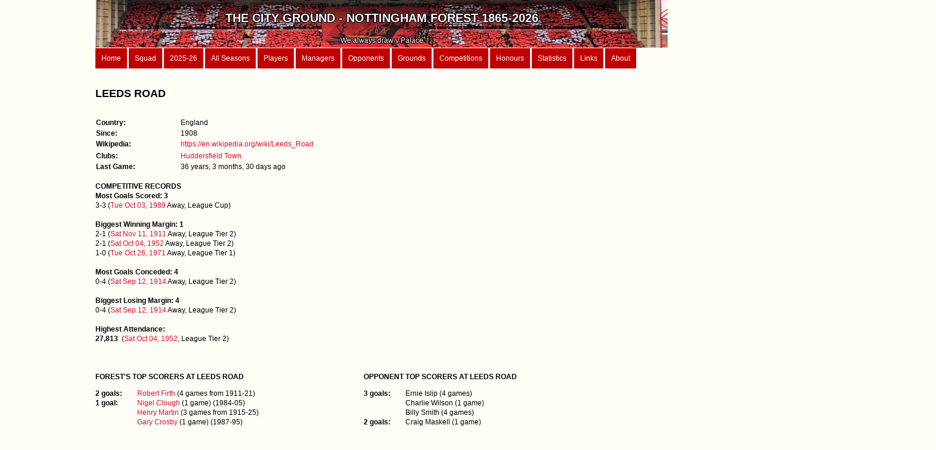

--- FILE ---
content_type: text/html; charset=iso8859-15
request_url: https://www.thecityground.com/ground.php?ground_parent=Leeds%20Road
body_size: 6178
content:
<!DOCTYPE html PUBLIC "-//W3C//DTD XHTML 1.0 Strict//EN" "http://www.w3.org/TR/xhtml1/DTD/xhtml1-strict.dtd">
<html xmlns="http://www.w3.org/1999/xhtml" xml:lang="en" lang="en">
<head>
<meta http-equiv="content-type" content="text/html; charset=utf-8" />
<meta name="description" content="" />
<meta name="keywords" content="" />
<meta name="author" content="" />
<link rel="stylesheet" type="text/css" href="style.css" media="screen" />
<meta http-equiv="Content-Type" content="text/html; charset=ISO8859-15" />
<title>The City Ground</title>
</head>

<body>
<div id="wrapper">
	


<div id="header">
	<img src="/images/Garibaldi.jpg" ALT="Garibaldi" style="float:right;width:100%; height:100%">

	<div class="header_text"><b><br><span style='font-size:20px'>THE CITY GROUND - NOTTINGHAM FOREST 1865-2026</b><span><br><br><span style='font-size:12px'>We always draw v Palace</span></div></div>

<div id="menu">
	<a href="home.php">Home</a>
 	<a href="first_team.php">Squad</a>
 	<a href="season_details.php?season_id=2025-26">2025-26</a>
	<a href="seasons_list.php?type=Summary">All Seasons</a>
	<a href="players.php?order_by=player_name">Players</a>
	<a href="managers.php">Managers</a>
	<a href="opponents.php">Opponents</a>
	<a href="grounds.php?order_by=name">Grounds</a>
	<a href="competitions.php">Competitions</a>
	<a href="records.php">Honours</a>
	<a href="stats.php">Statistics</a>
	<a href="links.php">Links</a>
	<a href="about.php">About</a>
</div>









































 
 











































































































































		



















































































































































































































	<div id="content">
		<b><h2>LEEDS ROAD</b></h2><div id="ground_top_left"><dl class='table-display'><dt>Country:</dt><dd>England</dd><br><dt>Since:</dt><dd>1908      </dd><br><dt>Wikipedia:</dt><dd><a href="https://en.wikipedia.org/wiki/Leeds_Road" target="_blank">https://en.wikipedia.org/wiki/Leeds_Road</a></dd><br><dt></dt><dt>Clubs:</dt><dd><td style=text-align:left><a href="team.php?opponent_parent=Huddersfield Town">Huddersfield Town</a></td><dt>Last Game:</dt><dd>36 years, 3 months, 30 days ago</dd><br></dd></dl><br><br><b>COMPETITIVE RECORDS</b><br><b>Most Goals Scored: 3</b><br>3-3 (<a href="game.php?game_id=19891003">Tue Oct 03, 1989</a> Away, League Cup)<br><br><b>Biggest Winning Margin: 1</b><br>2-1 (<a href="game.php?game_id=19111111">Sat Nov 11, 1911</a> Away, League Tier 2)<br>2-1 (<a href="game.php?game_id=19521004">Sat Oct 04, 1952</a> Away, League Tier 2)<br>1-0 (<a href="game.php?game_id=19711026">Tue Oct 26, 1971</a> Away, League Tier 1)<br><br><b>Most Goals Conceded: 4</b><br>0-4 (<a href="game.php?game_id=19140912">Sat Sep 12, 1914</a> Away, League Tier 2)<br><br><b>Biggest Losing Margin: 4</b><br>0-4 (<a href="game.php?game_id=19140912">Sat Sep 12, 1914</a> Away, League Tier 2)<br><br><b>Highest Attendance:</b><br><b>27,813</b>&nbsp&nbsp(<a href="game.php?game_id=19521004">Sat Oct 04, 1952</a>, League Tier 2)</dd><br></div><div id="ground_top_right"></div><div id='content'><br></div><div id="col_1_of_2">&nbsp<br><br><b>FOREST'S TOP SCORERS AT LEEDS ROAD</b><dl class='goals_scored'><dt>2 goals:</dt><dd><a href="player.php?player_name=Robert Firth">Robert Firth</a> (4 games from 1911-21)</dd><dt>1 goal:</dt><dd><a href="player.php?player_name=Nigel Clough">Nigel Clough</a> (1 game) (1984-05)</dd><dt>&nbsp</dt><dd><a href="player.php?player_name=Henry Martin">Henry Martin</a> (3 games from 1915-25)</dd><dt>&nbsp</dt><dd><a href="player.php?player_name=Gary Crosby">Gary Crosby</a> (1 game) (1987-95)</dd><dt>&nbsp</dt><dd><a href="player.php?player_name=Fred Harris">Fred Harris</a> (2 games from 1913-16)</dd></dl></div><div id="col_2_of_2">&nbsp<br><br><b>OPPONENT TOP SCORERS AT LEEDS ROAD</b><dl class='goals_scored'><dt>3 goals:</dt><dd>Ernie Islip (4 games)</dd><dt>&nbsp</dt><dd>Charlie Wilson (1 game)</dd><dt>&nbsp</dt><dd>Billy Smith (4 games)</dd><dt>2 goals:</dt><dd>Craig Maskell (1 game)</dd><dt>&nbsp</dt><dd>Billy Cook (2 games)</dd></dl></div><div id="content"><br><b>HAT TRICKS</b><br></div><div id="col_1_of_2"><b>Hat Tricks Scored By Us</b><dl class='hattricks'></dl><br>No hat tricks scored</div><div id = "col_2_of_2"><b>Hat Tricks Scored Against Us</b><dl class='hattricks'><dt>Charlie Wilson</dt><dd><a href="game.php?game_id=19240902">Sep 02, 1924</a> (League Tier 1)</dd><br></dl></div><div id="content"><br><b>RECORD AT LEEDS ROAD</b><br><table>
		<th class='no_head_right_border' colspan=10></th>
		<th colspan=3>Forest</th>
		<th class='head_space'></th>
		<th colspan=3>Opponent</th>
		<th class='head_space'></th>
		<th colspan=4>Penalties</th>
		</tr>

		<tr>
		<th style='text-align:left; width:180px;'>Game</th>
		<th style='text-align:left; width:120px;'>First Game</th>
		<th style='text-align:left; width:120px;'>Last Game</th>
		<th style='width:20px'>P</th>
		<th style='width:20px'>W</th>
		<th style='width:20px'>D</th>
		<th style='width:20px'>L</th>
		<th style='width:20px'>F</th>
		<th style='width:20px'>A</th>
		<th class='head_space'></th>
		<th style='width:20px'>Yellows</th>
		<th style='width:20px'>Reds</th>
		<th style='width:20px'>Own Goals</th>
		<th class='head_space'></th>
		<th style='width:20px'>Yellows</th>
		<th style='width:20px'>Reds</th>
		<th style='width:20px'>Own Goals</th>
		<th class='head_space'></th>
		<th style='width:20px'>Scored</th>
		<th style='width:20px'>Conceded</th>
		<th style='width:20px'>Saved</th>
		<th style='width:20px'>Missed</th>
		</tr>
		
		<tr>
		<th style='text-align:left; width:220px;'>COMPETITIVE</th>
		<th style='text-align:left; width:100px;'></th>
		<th style='text-align:left; width:100px;'></th>
		<th></th>
		<th></th>
		<th></th>
		<th></th>
		<th></th>
		<th></th>

		<th class='head_space'></th>
		<th></th>
		<th></th>
		<th></th>

		<th class='head_space'></th>
		<th></th>
		<th></th>
		<th></th>

		<th class='head_space'></th>
		<th></th>
		<th></th>
		<th></th>
		<th></th>
		</tr><tr><td style=text-align:left><a href="game_records.php?Game_type=League Tier 1">League Tier 1</a></td><td style=text-align:left><a href="game.php?game_id=19220828">Aug 28, 1922</a></td><td style=text-align:left><a href="game.php?game_id=19711026">Oct 26, 1971</a></td><td>5</th><td>1</th><td>1</th><td>3</th><td>2</th><td>8</th><td class='row_space'></th><td>0</th><td>0</th><td>0</th><td class='row_space'></th><td>0</th><td>0</th><td>0</th><td class='row_space'></th><td>0</th><td>0</th><td></th><td></th></tr><tr><td style=text-align:left><a href="game_records.php?Game_type=League Tier 2">League Tier 2</a></td><td style=text-align:left><a href="game.php?game_id=19111111">Nov 11, 1911</a></td><td style=text-align:left><a href="game.php?game_id=19730303">Mar 03, 1973</a></td><td>8</th><td>2</th><td>3</th><td>3</th><td>8</th><td>12</th><td class='row_space'></th><td>0</th><td>0</th><td>0</th><td class='row_space'></th><td>0</th><td>0</th><td>0</th><td class='row_space'></th><td>0</th><td>0</th><td></th><td></th></tr><tr><td style=text-align:left><a href="game_records.php?Game_type=League Tier 3">League Tier 3</a></td><td style=text-align:left><a href="game.php?game_id="></a></td><td style=text-align:left><a href="game.php?game_id="></a></td><td></th><td></th><td></th><td></th><td></th><td></th><td class='row_space'></th><td></th><td></th><td></th><td class='row_space'></th><td></th><td></th><td></th><td class='row_space'></th><td></th><td></th><td></th><td></th></tr><tr><td style=text-align:left><a href="game_records.php?Game_type=FA Cup">FA Cup</a></td><td style=text-align:left><a href="game.php?game_id=19390111">Jan 11, 1939</a></td><td style=text-align:left><a href="game.php?game_id=19390111">Jan 11, 1939</a></td><td>1</th><td>0</th><td>1</th><td>0</th><td>0</th><td>0</th><td class='row_space'></th><td>0</th><td>0</th><td></th><td class='row_space'></th><td>0</th><td>0</th><td></th><td class='row_space'></th><td></th><td></th><td></th><td></th></tr><tr><td style=text-align:left><a href="game_records.php?Game_type=League Cup">League Cup</a></td><td style=text-align:left><a href="game.php?game_id=19700909">Sep 09, 1970</a></td><td style=text-align:left><a href="game.php?game_id=19891003">Oct 03, 1989</a></td><td>2</th><td>0</th><td>2</th><td>0</th><td>3</th><td>3</th><td class='row_space'></th><td>0</th><td>0</th><td>0</th><td class='row_space'></th><td>0</th><td>0</th><td>0</th><td class='row_space'></th><td>0</th><td>0</th><td></th><td></th></tr><tr><th style='text-align:left;'>TOTAL (Comp)</th><th style=text-align:left><a href="game.php?game_id=19111111" style="color: white">Nov 11, 1911</a></th><th style=text-align:left><a href="game.php?game_id=19891003" style="color: white">Oct 03, 1989</a></th><th>16</th><th>3</th><th>7</th><th>6</th><th>13</th><th>23</th><th class='head_space'></th><th>0</th><th>0</th><th>0</th><th class='head_space'></th><th>0</th><th>0</th><th>0</th><th class='head_space'></th><th>0</th><th>0</th><th></th><th></th><tr><td class = 'blank_line'>&nbsp</td></tr><tr><th style='text-align:left; font-weight:bold'>NON-COMPETITIVE</th><th></th><th></th><th></th><th></th><th></th><th></th><th></th><th></th><th class='head_space'></th><th></th><th></th><th></th><th class='head_space'></th><th></th><th></th><th></th><th class='head_space'></th><th></th><th></th><th></th><th></th><tr><td style=text-align:left><a href="game_records.php?Game_type=WWI Initial Tournament">WWI Initial Tournament</a></td><td style=text-align:left><a href="game.php?game_id=19160425">Apr 25, 1916</a></td><td style=text-align:left><a href="game.php?game_id=19181130">Nov 30, 1918</a></td><td>4</th><td>1</th><td>1</th><td>2</th><td>3</th><td>5</th><td class='row_space'></th><td>0</th><td>0</th><td>0</th><td class='row_space'></th><td>0</th><td>0</th><td>0</th><td class='row_space'></th><td>0</th><td>0</th><td></th><td></th></tr><tr><td style=text-align:left><a href="game_records.php?Game_type=Friendly">Friendly</a></td><td style=text-align:left><a href="game.php?game_id=19830426">Apr 26, 1983</a></td><td style=text-align:left><a href="game.php?game_id=19830426">Apr 26, 1983</a></td><td>1</th><td>0</th><td>1</th><td>0</th><td>1</th><td>1</th><td class='row_space'></th><td>0</th><td>0</th><td>0</th><td class='row_space'></th><td>0</th><td>0</th><td>0</th><td class='row_space'></th><td>0</th><td>0</th><td></th><td></th></tr><tr><th style='text-align:left;'>TOTAL (Non-Comp)</th><th style=text-align:left><a href="game.php?game_id=19160425" style="color: white">Apr 25, 1916</a></th><th style=text-align:left><a href="game.php?game_id=19830426" style="color: white">Apr 26, 1983</a></th><th>5</th><th>1</th><th>2</th><th>2</th><th>4</th><th>6</th><th class='head_space'></th><th>0</th><th>0</th><th>0</th><th class='head_space'></th><th>0</th><th>0</th><th>0</th><th class='head_space'></th><th>0</th><th>0</th><th></th><th></th></tr><tr><td class = 'blank_line'></td></tr><tr><th style='text-align:left;'>TOTAL (OVERALL)</th><th style=text-align:left><a href="game.php?game_id=19111111" style="color: white">Nov 11, 1911</a></th><th style=text-align:left><a href="game.php?game_id=19891003" style="color: white">Oct 03, 1989</a></th><th>21</th><th>4</th><th>9</th><th>8</th><th>17</th><th>29</th><th class='head_space'></th><th>0</th><th>0</th><th>0</th><th class='head_space'></th><th>0</th><th>0</th><th>0</th><th class='head_space'></th><th>0</th><th>0</th><th></th><th></th></tr></table><br><br><b>COMPETITIVE GAMES AT LEEDS ROAD SINCE:</b><br><table>
		<tr>
		<th class='no_head_right_border'; style='width:120px'></th>
		<th colspan=3>Last Game</th>
		<th colspan=2>Since</th>
		</tr>

		<tr>
		<th style='text-align:left; width:190px'>Statistic</th>
		<th style='width:90px;'>Date</th>
		<th style='width:4px;'>H/A</th>
		<th style='width:40px;'>Score</th>
		<th style='width:50px;'>Num<br>Games</th>
		<th style='width:180px;'>Time</th>
		</tr><tr><td colspan=6; class="blank_line"; style=text-align:left><b>GAMES</b></td></tr><tr><td style="text-align:left;"><a href="since_details.php?since_rule_id=0">Last game</a></td><td><a href="game.php?game_id=19891003">Oct 03, 1989</a></td><td>A</td><td class='D'>3-3</td><td>0</td><td style='text-align:right'>36 years, 4 months, 0 days</td></tr><tr><td style="text-align:left;"><a href="since_details.php?since_rule_id=1">Last win</a></td><td><a href="game.php?game_id=19711026">Oct 26, 1971</a></td><td>A</td><td class='W'>1-0</td><td>2</td><td style='text-align:right'>54 years, 3 months, 8 days</td></tr><tr><td style="text-align:left;"><a href="since_details.php?since_rule_id=2">Last draw</a></td><td><a href="game.php?game_id=19891003">Oct 03, 1989</a></td><td>A</td><td class='D'>3-3</td><td>0</td><td style='text-align:right'>36 years, 4 months, 0 days</td></tr><tr><td style="text-align:left;"><a href="since_details.php?since_rule_id=3">Last loss</a></td><td><a href="game.php?game_id=19561006">Oct 06, 1956</a></td><td>A</td><td class='L'>0-1</td><td>5</td><td style='text-align:right'>69 years, 3 months, 28 days</td></tr><tr><td style="text-align:left;"><a href="since_details.php?since_rule_id=4">Scored</a></td><td><a href="game.php?game_id=19891003">Oct 03, 1989</a></td><td>A</td><td class='D'>3-3</td><td>0</td><td style='text-align:right'>36 years, 4 months, 0 days</td></tr><tr><td style="text-align:left;"><a href="since_details.php?since_rule_id=5">Did not score</a></td><td><a href="game.php?game_id=19701024">Oct 24, 1970</a></td><td>A</td><td class='D'>0-0</td><td>3</td><td style='text-align:right'>55 years, 3 months, 10 days</td></tr><tr><td style="text-align:left;"><a href="since_details.php?since_rule_id=6">Clean sheet</a></td><td><a href="game.php?game_id=19711026">Oct 26, 1971</a></td><td>A</td><td class='W'>1-0</td><td>2</td><td style='text-align:right'>54 years, 3 months, 8 days</td></tr><tr><td colspan=6; class="blank_line"; style=text-align:left><b>MISC GOALS</b></td></tr><tr><td style="text-align:left;"><a href="http://www.thecityground.com/own_goals.php?type=forest">We scored an own goal</a></td><td>-</td><td>-</td><td>-</td><td>-</td><td>-</td></tr><tr><td style="text-align:left;"><a href="http://www.thecityground.com/own_goals.php?type=opponent">Opponent scored an own goal</a></td><td>-</td><td>-</td><td>-</td><td>-</td><td>-</td></tr><tr><td style="text-align:left;"><a href="http://www.thecityground.com/penalties.php?type=scored">Scored penalty</a></td><td>-</td><td>-</td><td>-</td><td>-</td><td>-</td></tr><tr><td style="text-align:left;"><a href="http://www.thecityground.com/penalties.php?type=missed">Missed penalty</a></td><td>-</td><td>-</td><td>-</td><td>-</td><td>-</td></tr><tr><td style="text-align:left;"><a href="http://www.thecityground.com/penalties.php?type=conceded">Conceded penalty</a></td><td>-</td><td>-</td><td>-</td><td>-</td><td>-</td></tr><tr><td style="text-align:left;"><a href="http://www.thecityground.com/penalties.php?type=saved">Saved penalty</a></td><td>-</td><td>-</td><td>-</td><td>-</td><td>-</td></tr><tr><td style="text-align:left;"><a href="http://www.thecityground.com/hat_tricks.php">Scored hat-trick</a></td><td>-</td><td>-</td><td>-</td><td>-</td><td>-</td></tr><tr><td style="text-align:left;"><a href="http://www.thecityground.com/hat_tricks_opp.php">Conceded hat-trick</a></td><td><a href="game.php?game_id=19240902">Sep 02, 1924</a></td><td>A</td><td class='L'>0-3</td><td>8</td><td style='text-align:right'>101 years, 5 months, 1 day</td></tr><tr><td colspan=6; class="blank_line"; style=text-align:left><b>DISCIPLINE</b></td></tr><tr><td style="text-align:left;"><a href="http://www.thecityground.com/red_cards.php?order_by=date">Red card</a></td><td>-</td><td>-</td><td>-</td><td>-</td><td>-</td></tr><tr><td style="text-align:left;"><a href="http://www.thecityground.com/red_cards_opp.php?order_by=date">Opponent Red card</a></td><td>-</td><td>-</td><td>-</td><td>-</td><td>-</td></tr></table><br><br><b>ALL GAMES AT LEEDS ROAD:</b><br><table>
	<tr>
	<th style='width:20px;'>#</th>
	<th style='text-align:left; width:80px;'>Date</th>
	<th style='text-align:left; width:70px;'>Season</th>
	<th style='text-align:left; width:120px;'>Game</th>
	<th style='text-align:left; width:180px;'>Opponent</th>
	<th style='text-align:left; width:50px;'>Att</th>
	<th style='text-align:left; width:50px;'>Result</th>
	<th style='text-align:left; width:400px;'>Scorers</th>
	</tr><tr><td>16</td><td style=text-align:left><a href="game.php?game_id=19891003">Oct 03, 1989</a></td><td style=text-align:left><a href="season_details.php?season_id=1989-90">1989-90</a></td><td style=text-align:left><a href="game_records.php?Game_type=League Cup">League Cup</a></td><td style=text-align:left><a href="team.php?opponent_parent=Huddersfield Town">Huddersfield Town</a></td><td>13,262</td><td class="D">3-3</td><td style='text-align:left;'><a href="player.php?player_name=Tommy Gaynor">Gaynor</a> (30'), <a href="player.php?player_name=Gary Crosby">Crosby</a> (49'), <a href="player.php?player_name=Nigel Clough">Clough</a> (64')</td></tr><tr><td></td><td style=text-align:left><a href="game.php?game_id=19830426">Apr 26, 1983</a></td><td style=text-align:left><a href="season_details.php?season_id=1982-83">1982-83</a></td><td style=text-align:left><a href="game_records.php?Game_type=Friendly">Friendly</a></td><td style=text-align:left><a href="team.php?opponent_parent=Huddersfield Town">Huddersfield Town</a></td><td>4,035</td><td class="D">1-1</td><td style='text-align:left;'><a href="player.php?player_name=Peter Davenport">Davenport</a> (?)</td></tr><tr><td>15</td><td style=text-align:left><a href="game.php?game_id=19730303">Mar 03, 1973</a></td><td style=text-align:left><a href="season_details.php?season_id=1972-73">1972-73</a></td><td style=text-align:left><a href="game_records.php?Game_type=League Tier 2">League Tier 2</a></td><td style=text-align:left><a href="team.php?opponent_parent=Huddersfield Town">Huddersfield Town</a></td><td>7,473</td><td class="D">1-1</td><td style='text-align:left;'><a href="player.php?player_name=Peter Hindley">Hindley</a> (18')</td></tr><tr><td>14</td><td style=text-align:left><a href="game.php?game_id=19711026">Oct 26, 1971</a></td><td style=text-align:left><a href="season_details.php?season_id=1971-72">1971-72</a></td><td style=text-align:left><a href="game_records.php?Game_type=League Tier 1">League Tier 1</a></td><td style=text-align:left><a href="team.php?opponent_parent=Huddersfield Town">Huddersfield Town</a></td><td>9,459</td><td class="W">1-0</td><td style='text-align:left;'><a href="player.php?player_name=Barry Lyons">Lyons</a> (65')</td></tr><tr><td>13</td><td style=text-align:left><a href="game.php?game_id=19701024">Oct 24, 1970</a></td><td style=text-align:left><a href="season_details.php?season_id=1970-71">1970-71</a></td><td style=text-align:left><a href="game_records.php?Game_type=League Tier 1">League Tier 1</a></td><td style=text-align:left><a href="team.php?opponent_parent=Huddersfield Town">Huddersfield Town</a></td><td>17,121</td><td class="D">0-0</td><td style='text-align:left;'></td></tr><tr><td>12</td><td style=text-align:left><a href="game.php?game_id=19700909">Sep 09, 1970</a></td><td style=text-align:left><a href="season_details.php?season_id=1970-71">1970-71</a></td><td style=text-align:left><a href="game_records.php?Game_type=League Cup">League Cup</a></td><td style=text-align:left><a href="team.php?opponent_parent=Huddersfield Town">Huddersfield Town</a></td><td>18,165</td><td class="D">0-0</td><td style='text-align:left;'></td></tr><tr><td>11</td><td style=text-align:left><a href="game.php?game_id=19561006">Oct 06, 1956</a></td><td style=text-align:left><a href="season_details.php?season_id=1956-57">1956-57</a></td><td style=text-align:left><a href="game_records.php?Game_type=League Tier 2">League Tier 2</a></td><td style=text-align:left><a href="team.php?opponent_parent=Huddersfield Town">Huddersfield Town</a></td><td>17,600</td><td class="L">0-1</td><td style='text-align:left;'></td></tr><tr><td>10</td><td style=text-align:left><a href="game.php?game_id=19521004">Oct 04, 1952</a></td><td style=text-align:left><a href="season_details.php?season_id=1952-53">1952-53</a></td><td style=text-align:left><a href="game_records.php?Game_type=League Tier 2">League Tier 2</a></td><td style=text-align:left><a href="team.php?opponent_parent=Huddersfield Town">Huddersfield Town</a></td><td>27,813</td><td class="W">2-1</td><td style='text-align:left;'><a href="player.php?player_name=Tommy Capel">Capel</a> (3'), <a href="player.php?player_name=Bill Whare">Whare</a> (80')</td></tr><tr><td>9</td><td style=text-align:left><a href="game.php?game_id=19390111">Jan 11, 1939</a></td><td style=text-align:left><a href="season_details.php?season_id=1938-39">1938-39</a></td><td style=text-align:left><a href="game_records.php?Game_type=FA Cup">FA Cup</a></td><td style=text-align:left><a href="team.php?opponent_parent=Huddersfield Town">Huddersfield Town</a></td><td>5,442</td><td class="D">0-0</td><td style='text-align:left;'></td></tr><tr><td>8</td><td style=text-align:left><a href="game.php?game_id=19240902">Sep 02, 1924</a></td><td style=text-align:left><a href="season_details.php?season_id=1924-25">1924-25</a></td><td style=text-align:left><a href="game_records.php?Game_type=League Tier 1">League Tier 1</a></td><td style=text-align:left><a href="team.php?opponent_parent=Huddersfield Town">Huddersfield Town</a></td><td>13,500</td><td class="L">0-3</td><td style='text-align:left;'></td></tr><tr><td>7</td><td style=text-align:left><a href="game.php?game_id=19240503">May 03, 1924</a></td><td style=text-align:left><a href="season_details.php?season_id=1923-24">1923-24</a></td><td style=text-align:left><a href="game_records.php?Game_type=League Tier 1">League Tier 1</a></td><td style=text-align:left><a href="team.php?opponent_parent=Huddersfield Town">Huddersfield Town</a></td><td>19,000</td><td class="L">0-3</td><td style='text-align:left;'></td></tr><tr><td>6</td><td style=text-align:left><a href="game.php?game_id=19220828">Aug 28, 1922</a></td><td style=text-align:left><a href="season_details.php?season_id=1922-23">1922-23</a></td><td style=text-align:left><a href="game_records.php?Game_type=League Tier 1">League Tier 1</a></td><td style=text-align:left><a href="team.php?opponent_parent=Huddersfield Town">Huddersfield Town</a></td><td>12,000</td><td class="L">1-2</td><td style='text-align:left;'><a href="player.php?player_name=Henry Martin">Martin</a> (30')</td></tr><tr><td>5</td><td style=text-align:left><a href="game.php?game_id=19200428">Apr 28, 1920</a></td><td style=text-align:left><a href="season_details.php?season_id=1919-20">1919-20</a></td><td style=text-align:left><a href="game_records.php?Game_type=League Tier 2">League Tier 2</a></td><td style=text-align:left><a href="team.php?opponent_parent=Huddersfield Town">Huddersfield Town</a></td><td>11,500</td><td class="L">1-2</td><td style='text-align:left;'><a href="player.php?player_name=Robert Firth">Firth</a> (60')</td></tr><tr><td></td><td style=text-align:left><a href="game.php?game_id=19181130">Nov 30, 1918</a></td><td style=text-align:left><a href="season_details.php?season_id=1918-19">1918-19</a></td><td style=text-align:left><a href="game_records.php?Game_type=WWI Initial Tournament">WWI Initial Tournament</a></td><td style=text-align:left><a href="team.php?opponent_parent=Huddersfield Town">Huddersfield Town</a></td><td>3,000</td><td class="D">0-0</td><td style='text-align:left;'></td></tr><tr><td></td><td style=text-align:left><a href="game.php?game_id=19170901">Sep 01, 1917</a></td><td style=text-align:left><a href="season_details.php?season_id=1917-18">1917-18</a></td><td style=text-align:left><a href="game_records.php?Game_type=WWI Initial Tournament">WWI Initial Tournament</a></td><td style=text-align:left><a href="team.php?opponent_parent=Huddersfield Town">Huddersfield Town</a></td><td>1,000</td><td class="L">1-2</td><td style='text-align:left;'><a href="player.php?player_name=Joby Godfrey">Godfrey</a> (?)</td></tr><tr><td></td><td style=text-align:left><a href="game.php?game_id=19161223">Dec 23, 1916</a></td><td style=text-align:left><a href="season_details.php?season_id=1916-17">1916-17</a></td><td style=text-align:left><a href="game_records.php?Game_type=WWI Initial Tournament">WWI Initial Tournament</a></td><td style=text-align:left><a href="team.php?opponent_parent=Huddersfield Town">Huddersfield Town</a></td><td>500</td><td class="W">2-1</td><td style='text-align:left;'><a href="player.php?player_name=Joby Godfrey">Godfrey</a> (?), <a href="player.php?player_name=Walter Tinsley">Tinsley</a> (?)</td></tr><tr><td></td><td style=text-align:left><a href="game.php?game_id=19160425">Apr 25, 1916</a></td><td style=text-align:left><a href="season_details.php?season_id=1915-16">1915-16</a></td><td style=text-align:left><a href="game_records.php?Game_type=WWI Initial Tournament">WWI Initial Tournament</a></td><td style=text-align:left><a href="team.php?opponent_parent=Huddersfield Town">Huddersfield Town</a></td><td>6,000</td><td class="L">0-2</td><td style='text-align:left;'></td></tr><tr><td>4</td><td style=text-align:left><a href="game.php?game_id=19140912">Sep 12, 1914</a></td><td style=text-align:left><a href="season_details.php?season_id=1914-15">1914-15</a></td><td style=text-align:left><a href="game_records.php?Game_type=League Tier 2">League Tier 2</a></td><td style=text-align:left><a href="team.php?opponent_parent=Huddersfield Town">Huddersfield Town</a></td><td>3,500</td><td class="L">0-4</td><td style='text-align:left;'></td></tr><tr><td>3</td><td style=text-align:left><a href="game.php?game_id=19140207">Feb 07, 1914</a></td><td style=text-align:left><a href="season_details.php?season_id=1913-14">1913-14</a></td><td style=text-align:left><a href="game_records.php?Game_type=League Tier 2">League Tier 2</a></td><td style=text-align:left><a href="team.php?opponent_parent=Huddersfield Town">Huddersfield Town</a></td><td>4,500</td><td class="D">1-1</td><td style='text-align:left;'><a href="player.php?player_name=Fred Harris">Harris</a> (20')</td></tr><tr><td>2</td><td style=text-align:left><a href="game.php?game_id=19121123">Nov 23, 1912</a></td><td style=text-align:left><a href="season_details.php?season_id=1912-13">1912-13</a></td><td style=text-align:left><a href="game_records.php?Game_type=League Tier 2">League Tier 2</a></td><td style=text-align:left><a href="team.php?opponent_parent=Huddersfield Town">Huddersfield Town</a></td><td>3,000</td><td class="D">1-1</td><td style='text-align:left;'><a href="player.php?player_name=Thomas Gibson">Gibson</a> (17')</td></tr><tr><td>1</td><td style=text-align:left><a href="game.php?game_id=19111111">Nov 11, 1911</a></td><td style=text-align:left><a href="season_details.php?season_id=1911-12">1911-12</a></td><td style=text-align:left><a href="game_records.php?Game_type=League Tier 2">League Tier 2</a></td><td style=text-align:left><a href="team.php?opponent_parent=Huddersfield Town">Huddersfield Town</a></td><td>4,000</td><td class="W">2-1</td><td style='text-align:left;'><a href="player.php?player_name=Sticker Banks">Banks</a> (43'), <a href="player.php?player_name=Robert Firth">Firth</a> (84')</td></tr></table><br>
	</div>
	<div id="footer">
	<b>The City Ground.com </b> &nbsp&nbsp Seasons: <a href="seasons_list.php?type=Summary">161</a> | Games: <a href="all_games.php">7,613</a> | Goals: <a href="all_goals.php">12,346</a>  | Players: <a href="players.php?order_by=player_name">2,031</a> |Opponents: <a href="opponents.php">580</a> |
	Opponent lineups: 7,586 | Sources: 21,926 | Players pictures: 999 | Game cuttings: 1,041 | Half-time scores: 92%<br></div></div>
</body>
</html>